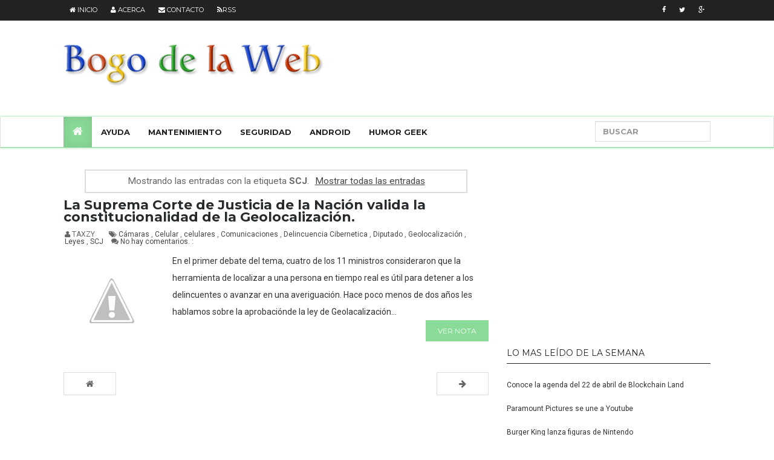

--- FILE ---
content_type: text/html; charset=UTF-8
request_url: https://www.bogodelaweb.com/b/stats?style=WHITE_TRANSPARENT&timeRange=ALL_TIME&token=APq4FmCMTV-JGL49MrNQIYwcVN9SIJUJQDh3FTY-wQbwluQPAITpQL4YD7ZPFAo6V-7t6-eM8ltopDeZ4ocddvskOQ0bZnhqoA
body_size: 37
content:
{"total":1026287,"sparklineOptions":{"backgroundColor":{"fillOpacity":0.1,"fill":"#ffffff"},"series":[{"areaOpacity":0.3,"color":"#fff"}]},"sparklineData":[[0,50],[1,50],[2,52],[3,45],[4,47],[5,42],[6,53],[7,42],[8,50],[9,52],[10,81],[11,55],[12,38],[13,64],[14,81],[15,68],[16,68],[17,59],[18,41],[19,43],[20,98],[21,34],[22,44],[23,32],[24,28],[25,24],[26,34],[27,44],[28,23],[29,15]],"nextTickMs":92307}

--- FILE ---
content_type: text/html; charset=utf-8
request_url: https://www.google.com/recaptcha/api2/aframe
body_size: 269
content:
<!DOCTYPE HTML><html><head><meta http-equiv="content-type" content="text/html; charset=UTF-8"></head><body><script nonce="zx_BFRSlT35LU7GEXf90FA">/** Anti-fraud and anti-abuse applications only. See google.com/recaptcha */ try{var clients={'sodar':'https://pagead2.googlesyndication.com/pagead/sodar?'};window.addEventListener("message",function(a){try{if(a.source===window.parent){var b=JSON.parse(a.data);var c=clients[b['id']];if(c){var d=document.createElement('img');d.src=c+b['params']+'&rc='+(localStorage.getItem("rc::a")?sessionStorage.getItem("rc::b"):"");window.document.body.appendChild(d);sessionStorage.setItem("rc::e",parseInt(sessionStorage.getItem("rc::e")||0)+1);localStorage.setItem("rc::h",'1769321867771');}}}catch(b){}});window.parent.postMessage("_grecaptcha_ready", "*");}catch(b){}</script></body></html>